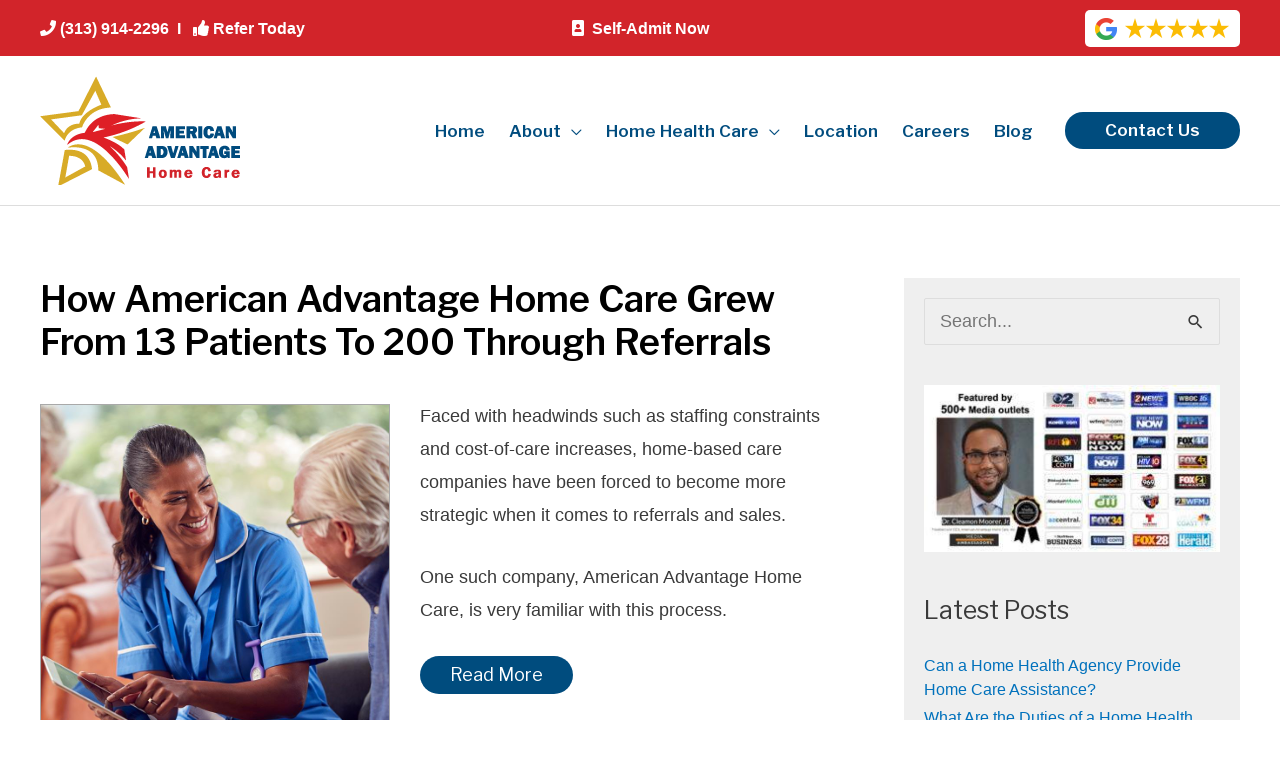

--- FILE ---
content_type: text/html; charset=utf-8
request_url: https://www.google.com/recaptcha/api2/anchor?ar=1&k=6LcT7CgjAAAAABosWhcq3JhHEFe67Ct0GqdiQBq8&co=aHR0cHM6Ly9hbWVyaWNhbmFkdmFudGFnZWhoYy5jb206NDQz&hl=en&v=PoyoqOPhxBO7pBk68S4YbpHZ&size=invisible&anchor-ms=20000&execute-ms=30000&cb=f9bbtp3m87jp
body_size: 48696
content:
<!DOCTYPE HTML><html dir="ltr" lang="en"><head><meta http-equiv="Content-Type" content="text/html; charset=UTF-8">
<meta http-equiv="X-UA-Compatible" content="IE=edge">
<title>reCAPTCHA</title>
<style type="text/css">
/* cyrillic-ext */
@font-face {
  font-family: 'Roboto';
  font-style: normal;
  font-weight: 400;
  font-stretch: 100%;
  src: url(//fonts.gstatic.com/s/roboto/v48/KFO7CnqEu92Fr1ME7kSn66aGLdTylUAMa3GUBHMdazTgWw.woff2) format('woff2');
  unicode-range: U+0460-052F, U+1C80-1C8A, U+20B4, U+2DE0-2DFF, U+A640-A69F, U+FE2E-FE2F;
}
/* cyrillic */
@font-face {
  font-family: 'Roboto';
  font-style: normal;
  font-weight: 400;
  font-stretch: 100%;
  src: url(//fonts.gstatic.com/s/roboto/v48/KFO7CnqEu92Fr1ME7kSn66aGLdTylUAMa3iUBHMdazTgWw.woff2) format('woff2');
  unicode-range: U+0301, U+0400-045F, U+0490-0491, U+04B0-04B1, U+2116;
}
/* greek-ext */
@font-face {
  font-family: 'Roboto';
  font-style: normal;
  font-weight: 400;
  font-stretch: 100%;
  src: url(//fonts.gstatic.com/s/roboto/v48/KFO7CnqEu92Fr1ME7kSn66aGLdTylUAMa3CUBHMdazTgWw.woff2) format('woff2');
  unicode-range: U+1F00-1FFF;
}
/* greek */
@font-face {
  font-family: 'Roboto';
  font-style: normal;
  font-weight: 400;
  font-stretch: 100%;
  src: url(//fonts.gstatic.com/s/roboto/v48/KFO7CnqEu92Fr1ME7kSn66aGLdTylUAMa3-UBHMdazTgWw.woff2) format('woff2');
  unicode-range: U+0370-0377, U+037A-037F, U+0384-038A, U+038C, U+038E-03A1, U+03A3-03FF;
}
/* math */
@font-face {
  font-family: 'Roboto';
  font-style: normal;
  font-weight: 400;
  font-stretch: 100%;
  src: url(//fonts.gstatic.com/s/roboto/v48/KFO7CnqEu92Fr1ME7kSn66aGLdTylUAMawCUBHMdazTgWw.woff2) format('woff2');
  unicode-range: U+0302-0303, U+0305, U+0307-0308, U+0310, U+0312, U+0315, U+031A, U+0326-0327, U+032C, U+032F-0330, U+0332-0333, U+0338, U+033A, U+0346, U+034D, U+0391-03A1, U+03A3-03A9, U+03B1-03C9, U+03D1, U+03D5-03D6, U+03F0-03F1, U+03F4-03F5, U+2016-2017, U+2034-2038, U+203C, U+2040, U+2043, U+2047, U+2050, U+2057, U+205F, U+2070-2071, U+2074-208E, U+2090-209C, U+20D0-20DC, U+20E1, U+20E5-20EF, U+2100-2112, U+2114-2115, U+2117-2121, U+2123-214F, U+2190, U+2192, U+2194-21AE, U+21B0-21E5, U+21F1-21F2, U+21F4-2211, U+2213-2214, U+2216-22FF, U+2308-230B, U+2310, U+2319, U+231C-2321, U+2336-237A, U+237C, U+2395, U+239B-23B7, U+23D0, U+23DC-23E1, U+2474-2475, U+25AF, U+25B3, U+25B7, U+25BD, U+25C1, U+25CA, U+25CC, U+25FB, U+266D-266F, U+27C0-27FF, U+2900-2AFF, U+2B0E-2B11, U+2B30-2B4C, U+2BFE, U+3030, U+FF5B, U+FF5D, U+1D400-1D7FF, U+1EE00-1EEFF;
}
/* symbols */
@font-face {
  font-family: 'Roboto';
  font-style: normal;
  font-weight: 400;
  font-stretch: 100%;
  src: url(//fonts.gstatic.com/s/roboto/v48/KFO7CnqEu92Fr1ME7kSn66aGLdTylUAMaxKUBHMdazTgWw.woff2) format('woff2');
  unicode-range: U+0001-000C, U+000E-001F, U+007F-009F, U+20DD-20E0, U+20E2-20E4, U+2150-218F, U+2190, U+2192, U+2194-2199, U+21AF, U+21E6-21F0, U+21F3, U+2218-2219, U+2299, U+22C4-22C6, U+2300-243F, U+2440-244A, U+2460-24FF, U+25A0-27BF, U+2800-28FF, U+2921-2922, U+2981, U+29BF, U+29EB, U+2B00-2BFF, U+4DC0-4DFF, U+FFF9-FFFB, U+10140-1018E, U+10190-1019C, U+101A0, U+101D0-101FD, U+102E0-102FB, U+10E60-10E7E, U+1D2C0-1D2D3, U+1D2E0-1D37F, U+1F000-1F0FF, U+1F100-1F1AD, U+1F1E6-1F1FF, U+1F30D-1F30F, U+1F315, U+1F31C, U+1F31E, U+1F320-1F32C, U+1F336, U+1F378, U+1F37D, U+1F382, U+1F393-1F39F, U+1F3A7-1F3A8, U+1F3AC-1F3AF, U+1F3C2, U+1F3C4-1F3C6, U+1F3CA-1F3CE, U+1F3D4-1F3E0, U+1F3ED, U+1F3F1-1F3F3, U+1F3F5-1F3F7, U+1F408, U+1F415, U+1F41F, U+1F426, U+1F43F, U+1F441-1F442, U+1F444, U+1F446-1F449, U+1F44C-1F44E, U+1F453, U+1F46A, U+1F47D, U+1F4A3, U+1F4B0, U+1F4B3, U+1F4B9, U+1F4BB, U+1F4BF, U+1F4C8-1F4CB, U+1F4D6, U+1F4DA, U+1F4DF, U+1F4E3-1F4E6, U+1F4EA-1F4ED, U+1F4F7, U+1F4F9-1F4FB, U+1F4FD-1F4FE, U+1F503, U+1F507-1F50B, U+1F50D, U+1F512-1F513, U+1F53E-1F54A, U+1F54F-1F5FA, U+1F610, U+1F650-1F67F, U+1F687, U+1F68D, U+1F691, U+1F694, U+1F698, U+1F6AD, U+1F6B2, U+1F6B9-1F6BA, U+1F6BC, U+1F6C6-1F6CF, U+1F6D3-1F6D7, U+1F6E0-1F6EA, U+1F6F0-1F6F3, U+1F6F7-1F6FC, U+1F700-1F7FF, U+1F800-1F80B, U+1F810-1F847, U+1F850-1F859, U+1F860-1F887, U+1F890-1F8AD, U+1F8B0-1F8BB, U+1F8C0-1F8C1, U+1F900-1F90B, U+1F93B, U+1F946, U+1F984, U+1F996, U+1F9E9, U+1FA00-1FA6F, U+1FA70-1FA7C, U+1FA80-1FA89, U+1FA8F-1FAC6, U+1FACE-1FADC, U+1FADF-1FAE9, U+1FAF0-1FAF8, U+1FB00-1FBFF;
}
/* vietnamese */
@font-face {
  font-family: 'Roboto';
  font-style: normal;
  font-weight: 400;
  font-stretch: 100%;
  src: url(//fonts.gstatic.com/s/roboto/v48/KFO7CnqEu92Fr1ME7kSn66aGLdTylUAMa3OUBHMdazTgWw.woff2) format('woff2');
  unicode-range: U+0102-0103, U+0110-0111, U+0128-0129, U+0168-0169, U+01A0-01A1, U+01AF-01B0, U+0300-0301, U+0303-0304, U+0308-0309, U+0323, U+0329, U+1EA0-1EF9, U+20AB;
}
/* latin-ext */
@font-face {
  font-family: 'Roboto';
  font-style: normal;
  font-weight: 400;
  font-stretch: 100%;
  src: url(//fonts.gstatic.com/s/roboto/v48/KFO7CnqEu92Fr1ME7kSn66aGLdTylUAMa3KUBHMdazTgWw.woff2) format('woff2');
  unicode-range: U+0100-02BA, U+02BD-02C5, U+02C7-02CC, U+02CE-02D7, U+02DD-02FF, U+0304, U+0308, U+0329, U+1D00-1DBF, U+1E00-1E9F, U+1EF2-1EFF, U+2020, U+20A0-20AB, U+20AD-20C0, U+2113, U+2C60-2C7F, U+A720-A7FF;
}
/* latin */
@font-face {
  font-family: 'Roboto';
  font-style: normal;
  font-weight: 400;
  font-stretch: 100%;
  src: url(//fonts.gstatic.com/s/roboto/v48/KFO7CnqEu92Fr1ME7kSn66aGLdTylUAMa3yUBHMdazQ.woff2) format('woff2');
  unicode-range: U+0000-00FF, U+0131, U+0152-0153, U+02BB-02BC, U+02C6, U+02DA, U+02DC, U+0304, U+0308, U+0329, U+2000-206F, U+20AC, U+2122, U+2191, U+2193, U+2212, U+2215, U+FEFF, U+FFFD;
}
/* cyrillic-ext */
@font-face {
  font-family: 'Roboto';
  font-style: normal;
  font-weight: 500;
  font-stretch: 100%;
  src: url(//fonts.gstatic.com/s/roboto/v48/KFO7CnqEu92Fr1ME7kSn66aGLdTylUAMa3GUBHMdazTgWw.woff2) format('woff2');
  unicode-range: U+0460-052F, U+1C80-1C8A, U+20B4, U+2DE0-2DFF, U+A640-A69F, U+FE2E-FE2F;
}
/* cyrillic */
@font-face {
  font-family: 'Roboto';
  font-style: normal;
  font-weight: 500;
  font-stretch: 100%;
  src: url(//fonts.gstatic.com/s/roboto/v48/KFO7CnqEu92Fr1ME7kSn66aGLdTylUAMa3iUBHMdazTgWw.woff2) format('woff2');
  unicode-range: U+0301, U+0400-045F, U+0490-0491, U+04B0-04B1, U+2116;
}
/* greek-ext */
@font-face {
  font-family: 'Roboto';
  font-style: normal;
  font-weight: 500;
  font-stretch: 100%;
  src: url(//fonts.gstatic.com/s/roboto/v48/KFO7CnqEu92Fr1ME7kSn66aGLdTylUAMa3CUBHMdazTgWw.woff2) format('woff2');
  unicode-range: U+1F00-1FFF;
}
/* greek */
@font-face {
  font-family: 'Roboto';
  font-style: normal;
  font-weight: 500;
  font-stretch: 100%;
  src: url(//fonts.gstatic.com/s/roboto/v48/KFO7CnqEu92Fr1ME7kSn66aGLdTylUAMa3-UBHMdazTgWw.woff2) format('woff2');
  unicode-range: U+0370-0377, U+037A-037F, U+0384-038A, U+038C, U+038E-03A1, U+03A3-03FF;
}
/* math */
@font-face {
  font-family: 'Roboto';
  font-style: normal;
  font-weight: 500;
  font-stretch: 100%;
  src: url(//fonts.gstatic.com/s/roboto/v48/KFO7CnqEu92Fr1ME7kSn66aGLdTylUAMawCUBHMdazTgWw.woff2) format('woff2');
  unicode-range: U+0302-0303, U+0305, U+0307-0308, U+0310, U+0312, U+0315, U+031A, U+0326-0327, U+032C, U+032F-0330, U+0332-0333, U+0338, U+033A, U+0346, U+034D, U+0391-03A1, U+03A3-03A9, U+03B1-03C9, U+03D1, U+03D5-03D6, U+03F0-03F1, U+03F4-03F5, U+2016-2017, U+2034-2038, U+203C, U+2040, U+2043, U+2047, U+2050, U+2057, U+205F, U+2070-2071, U+2074-208E, U+2090-209C, U+20D0-20DC, U+20E1, U+20E5-20EF, U+2100-2112, U+2114-2115, U+2117-2121, U+2123-214F, U+2190, U+2192, U+2194-21AE, U+21B0-21E5, U+21F1-21F2, U+21F4-2211, U+2213-2214, U+2216-22FF, U+2308-230B, U+2310, U+2319, U+231C-2321, U+2336-237A, U+237C, U+2395, U+239B-23B7, U+23D0, U+23DC-23E1, U+2474-2475, U+25AF, U+25B3, U+25B7, U+25BD, U+25C1, U+25CA, U+25CC, U+25FB, U+266D-266F, U+27C0-27FF, U+2900-2AFF, U+2B0E-2B11, U+2B30-2B4C, U+2BFE, U+3030, U+FF5B, U+FF5D, U+1D400-1D7FF, U+1EE00-1EEFF;
}
/* symbols */
@font-face {
  font-family: 'Roboto';
  font-style: normal;
  font-weight: 500;
  font-stretch: 100%;
  src: url(//fonts.gstatic.com/s/roboto/v48/KFO7CnqEu92Fr1ME7kSn66aGLdTylUAMaxKUBHMdazTgWw.woff2) format('woff2');
  unicode-range: U+0001-000C, U+000E-001F, U+007F-009F, U+20DD-20E0, U+20E2-20E4, U+2150-218F, U+2190, U+2192, U+2194-2199, U+21AF, U+21E6-21F0, U+21F3, U+2218-2219, U+2299, U+22C4-22C6, U+2300-243F, U+2440-244A, U+2460-24FF, U+25A0-27BF, U+2800-28FF, U+2921-2922, U+2981, U+29BF, U+29EB, U+2B00-2BFF, U+4DC0-4DFF, U+FFF9-FFFB, U+10140-1018E, U+10190-1019C, U+101A0, U+101D0-101FD, U+102E0-102FB, U+10E60-10E7E, U+1D2C0-1D2D3, U+1D2E0-1D37F, U+1F000-1F0FF, U+1F100-1F1AD, U+1F1E6-1F1FF, U+1F30D-1F30F, U+1F315, U+1F31C, U+1F31E, U+1F320-1F32C, U+1F336, U+1F378, U+1F37D, U+1F382, U+1F393-1F39F, U+1F3A7-1F3A8, U+1F3AC-1F3AF, U+1F3C2, U+1F3C4-1F3C6, U+1F3CA-1F3CE, U+1F3D4-1F3E0, U+1F3ED, U+1F3F1-1F3F3, U+1F3F5-1F3F7, U+1F408, U+1F415, U+1F41F, U+1F426, U+1F43F, U+1F441-1F442, U+1F444, U+1F446-1F449, U+1F44C-1F44E, U+1F453, U+1F46A, U+1F47D, U+1F4A3, U+1F4B0, U+1F4B3, U+1F4B9, U+1F4BB, U+1F4BF, U+1F4C8-1F4CB, U+1F4D6, U+1F4DA, U+1F4DF, U+1F4E3-1F4E6, U+1F4EA-1F4ED, U+1F4F7, U+1F4F9-1F4FB, U+1F4FD-1F4FE, U+1F503, U+1F507-1F50B, U+1F50D, U+1F512-1F513, U+1F53E-1F54A, U+1F54F-1F5FA, U+1F610, U+1F650-1F67F, U+1F687, U+1F68D, U+1F691, U+1F694, U+1F698, U+1F6AD, U+1F6B2, U+1F6B9-1F6BA, U+1F6BC, U+1F6C6-1F6CF, U+1F6D3-1F6D7, U+1F6E0-1F6EA, U+1F6F0-1F6F3, U+1F6F7-1F6FC, U+1F700-1F7FF, U+1F800-1F80B, U+1F810-1F847, U+1F850-1F859, U+1F860-1F887, U+1F890-1F8AD, U+1F8B0-1F8BB, U+1F8C0-1F8C1, U+1F900-1F90B, U+1F93B, U+1F946, U+1F984, U+1F996, U+1F9E9, U+1FA00-1FA6F, U+1FA70-1FA7C, U+1FA80-1FA89, U+1FA8F-1FAC6, U+1FACE-1FADC, U+1FADF-1FAE9, U+1FAF0-1FAF8, U+1FB00-1FBFF;
}
/* vietnamese */
@font-face {
  font-family: 'Roboto';
  font-style: normal;
  font-weight: 500;
  font-stretch: 100%;
  src: url(//fonts.gstatic.com/s/roboto/v48/KFO7CnqEu92Fr1ME7kSn66aGLdTylUAMa3OUBHMdazTgWw.woff2) format('woff2');
  unicode-range: U+0102-0103, U+0110-0111, U+0128-0129, U+0168-0169, U+01A0-01A1, U+01AF-01B0, U+0300-0301, U+0303-0304, U+0308-0309, U+0323, U+0329, U+1EA0-1EF9, U+20AB;
}
/* latin-ext */
@font-face {
  font-family: 'Roboto';
  font-style: normal;
  font-weight: 500;
  font-stretch: 100%;
  src: url(//fonts.gstatic.com/s/roboto/v48/KFO7CnqEu92Fr1ME7kSn66aGLdTylUAMa3KUBHMdazTgWw.woff2) format('woff2');
  unicode-range: U+0100-02BA, U+02BD-02C5, U+02C7-02CC, U+02CE-02D7, U+02DD-02FF, U+0304, U+0308, U+0329, U+1D00-1DBF, U+1E00-1E9F, U+1EF2-1EFF, U+2020, U+20A0-20AB, U+20AD-20C0, U+2113, U+2C60-2C7F, U+A720-A7FF;
}
/* latin */
@font-face {
  font-family: 'Roboto';
  font-style: normal;
  font-weight: 500;
  font-stretch: 100%;
  src: url(//fonts.gstatic.com/s/roboto/v48/KFO7CnqEu92Fr1ME7kSn66aGLdTylUAMa3yUBHMdazQ.woff2) format('woff2');
  unicode-range: U+0000-00FF, U+0131, U+0152-0153, U+02BB-02BC, U+02C6, U+02DA, U+02DC, U+0304, U+0308, U+0329, U+2000-206F, U+20AC, U+2122, U+2191, U+2193, U+2212, U+2215, U+FEFF, U+FFFD;
}
/* cyrillic-ext */
@font-face {
  font-family: 'Roboto';
  font-style: normal;
  font-weight: 900;
  font-stretch: 100%;
  src: url(//fonts.gstatic.com/s/roboto/v48/KFO7CnqEu92Fr1ME7kSn66aGLdTylUAMa3GUBHMdazTgWw.woff2) format('woff2');
  unicode-range: U+0460-052F, U+1C80-1C8A, U+20B4, U+2DE0-2DFF, U+A640-A69F, U+FE2E-FE2F;
}
/* cyrillic */
@font-face {
  font-family: 'Roboto';
  font-style: normal;
  font-weight: 900;
  font-stretch: 100%;
  src: url(//fonts.gstatic.com/s/roboto/v48/KFO7CnqEu92Fr1ME7kSn66aGLdTylUAMa3iUBHMdazTgWw.woff2) format('woff2');
  unicode-range: U+0301, U+0400-045F, U+0490-0491, U+04B0-04B1, U+2116;
}
/* greek-ext */
@font-face {
  font-family: 'Roboto';
  font-style: normal;
  font-weight: 900;
  font-stretch: 100%;
  src: url(//fonts.gstatic.com/s/roboto/v48/KFO7CnqEu92Fr1ME7kSn66aGLdTylUAMa3CUBHMdazTgWw.woff2) format('woff2');
  unicode-range: U+1F00-1FFF;
}
/* greek */
@font-face {
  font-family: 'Roboto';
  font-style: normal;
  font-weight: 900;
  font-stretch: 100%;
  src: url(//fonts.gstatic.com/s/roboto/v48/KFO7CnqEu92Fr1ME7kSn66aGLdTylUAMa3-UBHMdazTgWw.woff2) format('woff2');
  unicode-range: U+0370-0377, U+037A-037F, U+0384-038A, U+038C, U+038E-03A1, U+03A3-03FF;
}
/* math */
@font-face {
  font-family: 'Roboto';
  font-style: normal;
  font-weight: 900;
  font-stretch: 100%;
  src: url(//fonts.gstatic.com/s/roboto/v48/KFO7CnqEu92Fr1ME7kSn66aGLdTylUAMawCUBHMdazTgWw.woff2) format('woff2');
  unicode-range: U+0302-0303, U+0305, U+0307-0308, U+0310, U+0312, U+0315, U+031A, U+0326-0327, U+032C, U+032F-0330, U+0332-0333, U+0338, U+033A, U+0346, U+034D, U+0391-03A1, U+03A3-03A9, U+03B1-03C9, U+03D1, U+03D5-03D6, U+03F0-03F1, U+03F4-03F5, U+2016-2017, U+2034-2038, U+203C, U+2040, U+2043, U+2047, U+2050, U+2057, U+205F, U+2070-2071, U+2074-208E, U+2090-209C, U+20D0-20DC, U+20E1, U+20E5-20EF, U+2100-2112, U+2114-2115, U+2117-2121, U+2123-214F, U+2190, U+2192, U+2194-21AE, U+21B0-21E5, U+21F1-21F2, U+21F4-2211, U+2213-2214, U+2216-22FF, U+2308-230B, U+2310, U+2319, U+231C-2321, U+2336-237A, U+237C, U+2395, U+239B-23B7, U+23D0, U+23DC-23E1, U+2474-2475, U+25AF, U+25B3, U+25B7, U+25BD, U+25C1, U+25CA, U+25CC, U+25FB, U+266D-266F, U+27C0-27FF, U+2900-2AFF, U+2B0E-2B11, U+2B30-2B4C, U+2BFE, U+3030, U+FF5B, U+FF5D, U+1D400-1D7FF, U+1EE00-1EEFF;
}
/* symbols */
@font-face {
  font-family: 'Roboto';
  font-style: normal;
  font-weight: 900;
  font-stretch: 100%;
  src: url(//fonts.gstatic.com/s/roboto/v48/KFO7CnqEu92Fr1ME7kSn66aGLdTylUAMaxKUBHMdazTgWw.woff2) format('woff2');
  unicode-range: U+0001-000C, U+000E-001F, U+007F-009F, U+20DD-20E0, U+20E2-20E4, U+2150-218F, U+2190, U+2192, U+2194-2199, U+21AF, U+21E6-21F0, U+21F3, U+2218-2219, U+2299, U+22C4-22C6, U+2300-243F, U+2440-244A, U+2460-24FF, U+25A0-27BF, U+2800-28FF, U+2921-2922, U+2981, U+29BF, U+29EB, U+2B00-2BFF, U+4DC0-4DFF, U+FFF9-FFFB, U+10140-1018E, U+10190-1019C, U+101A0, U+101D0-101FD, U+102E0-102FB, U+10E60-10E7E, U+1D2C0-1D2D3, U+1D2E0-1D37F, U+1F000-1F0FF, U+1F100-1F1AD, U+1F1E6-1F1FF, U+1F30D-1F30F, U+1F315, U+1F31C, U+1F31E, U+1F320-1F32C, U+1F336, U+1F378, U+1F37D, U+1F382, U+1F393-1F39F, U+1F3A7-1F3A8, U+1F3AC-1F3AF, U+1F3C2, U+1F3C4-1F3C6, U+1F3CA-1F3CE, U+1F3D4-1F3E0, U+1F3ED, U+1F3F1-1F3F3, U+1F3F5-1F3F7, U+1F408, U+1F415, U+1F41F, U+1F426, U+1F43F, U+1F441-1F442, U+1F444, U+1F446-1F449, U+1F44C-1F44E, U+1F453, U+1F46A, U+1F47D, U+1F4A3, U+1F4B0, U+1F4B3, U+1F4B9, U+1F4BB, U+1F4BF, U+1F4C8-1F4CB, U+1F4D6, U+1F4DA, U+1F4DF, U+1F4E3-1F4E6, U+1F4EA-1F4ED, U+1F4F7, U+1F4F9-1F4FB, U+1F4FD-1F4FE, U+1F503, U+1F507-1F50B, U+1F50D, U+1F512-1F513, U+1F53E-1F54A, U+1F54F-1F5FA, U+1F610, U+1F650-1F67F, U+1F687, U+1F68D, U+1F691, U+1F694, U+1F698, U+1F6AD, U+1F6B2, U+1F6B9-1F6BA, U+1F6BC, U+1F6C6-1F6CF, U+1F6D3-1F6D7, U+1F6E0-1F6EA, U+1F6F0-1F6F3, U+1F6F7-1F6FC, U+1F700-1F7FF, U+1F800-1F80B, U+1F810-1F847, U+1F850-1F859, U+1F860-1F887, U+1F890-1F8AD, U+1F8B0-1F8BB, U+1F8C0-1F8C1, U+1F900-1F90B, U+1F93B, U+1F946, U+1F984, U+1F996, U+1F9E9, U+1FA00-1FA6F, U+1FA70-1FA7C, U+1FA80-1FA89, U+1FA8F-1FAC6, U+1FACE-1FADC, U+1FADF-1FAE9, U+1FAF0-1FAF8, U+1FB00-1FBFF;
}
/* vietnamese */
@font-face {
  font-family: 'Roboto';
  font-style: normal;
  font-weight: 900;
  font-stretch: 100%;
  src: url(//fonts.gstatic.com/s/roboto/v48/KFO7CnqEu92Fr1ME7kSn66aGLdTylUAMa3OUBHMdazTgWw.woff2) format('woff2');
  unicode-range: U+0102-0103, U+0110-0111, U+0128-0129, U+0168-0169, U+01A0-01A1, U+01AF-01B0, U+0300-0301, U+0303-0304, U+0308-0309, U+0323, U+0329, U+1EA0-1EF9, U+20AB;
}
/* latin-ext */
@font-face {
  font-family: 'Roboto';
  font-style: normal;
  font-weight: 900;
  font-stretch: 100%;
  src: url(//fonts.gstatic.com/s/roboto/v48/KFO7CnqEu92Fr1ME7kSn66aGLdTylUAMa3KUBHMdazTgWw.woff2) format('woff2');
  unicode-range: U+0100-02BA, U+02BD-02C5, U+02C7-02CC, U+02CE-02D7, U+02DD-02FF, U+0304, U+0308, U+0329, U+1D00-1DBF, U+1E00-1E9F, U+1EF2-1EFF, U+2020, U+20A0-20AB, U+20AD-20C0, U+2113, U+2C60-2C7F, U+A720-A7FF;
}
/* latin */
@font-face {
  font-family: 'Roboto';
  font-style: normal;
  font-weight: 900;
  font-stretch: 100%;
  src: url(//fonts.gstatic.com/s/roboto/v48/KFO7CnqEu92Fr1ME7kSn66aGLdTylUAMa3yUBHMdazQ.woff2) format('woff2');
  unicode-range: U+0000-00FF, U+0131, U+0152-0153, U+02BB-02BC, U+02C6, U+02DA, U+02DC, U+0304, U+0308, U+0329, U+2000-206F, U+20AC, U+2122, U+2191, U+2193, U+2212, U+2215, U+FEFF, U+FFFD;
}

</style>
<link rel="stylesheet" type="text/css" href="https://www.gstatic.com/recaptcha/releases/PoyoqOPhxBO7pBk68S4YbpHZ/styles__ltr.css">
<script nonce="v2Kt_NuUF_Os-sc9dvzqJA" type="text/javascript">window['__recaptcha_api'] = 'https://www.google.com/recaptcha/api2/';</script>
<script type="text/javascript" src="https://www.gstatic.com/recaptcha/releases/PoyoqOPhxBO7pBk68S4YbpHZ/recaptcha__en.js" nonce="v2Kt_NuUF_Os-sc9dvzqJA">
      
    </script></head>
<body><div id="rc-anchor-alert" class="rc-anchor-alert"></div>
<input type="hidden" id="recaptcha-token" value="[base64]">
<script type="text/javascript" nonce="v2Kt_NuUF_Os-sc9dvzqJA">
      recaptcha.anchor.Main.init("[\x22ainput\x22,[\x22bgdata\x22,\x22\x22,\[base64]/[base64]/[base64]/[base64]/[base64]/[base64]/[base64]/[base64]/[base64]/[base64]\\u003d\x22,\[base64]\\u003d\\u003d\x22,\x22GsKQw7hTw4nCu8OAwq1YE8OzwqEePcK4wqrDnsKSw7bCpghBwoDCpgg8G8KJE8KFWcKqw65Cwqwvw6NFVFfCqsOWE33CqcKSMF1Xw4bDkjwmUjTCiMOdw54dwrokERR/TcOKwqjDmFDDgMOcZsKCWMKGC8OBcm7CrMOfw6XDqSICw7zDv8KJwqLDtyxTwpXCi8K/[base64]/VVx1NANzw4fDgTttwpZzwptHw4TDhRhHwrvCii44wr9Lwp9xYQjDk8KhwpJUw6VeBTVew6Brw5/CnMKzHQRWBl3Dj0DCh8KpwoLDlykAw74Ew5fDlh3DgMKew5nCo2Bkw65Ew58PSsKIwrXDvCnDoGM6WFd+wrHCkDrDgiXCqR1pwqHCnSjCrUsOw40/[base64]/CqsO6VyHClFHClHkFwqvDg8KvPsKHZ8Kvw59RwqTDgsOzwq8ow4XCs8KPw4PCpSLDsUNuUsO/wqM6OH7ChsK7w5fCicORwpbCmVnCjcOlw4bCsjHDtcKow6HCn8K9w7N+HwVXJcONwrwDwpxeFMO2Cw82R8KnIHjDg8K8CsK1w5bCkgDCtgV2S3VjwqvDry8fVWfCusK4PgbDqsOdw5l8O23CqgDDk8Omw5gow5jDtcOaaz3Dm8OQw54mbcKCwo/DuMKnOiM1SHrDlUkQwpxeC8KmKMOLwoowwooMw5jCuMOFKsKJw6ZkwqzCg8OBwpYbw7/Ci2PDvsOlFVFVwoXCtUM0OMKjacODwpLCtMOvw7DDtnfCssKiX34yw4jDvknCqmjDnmjDu8KGwpk1woTCp8O5wr1ZRzZTCsOadFcHwoTCkRF5VzFhSMONScOuwp/DmjwtwpHDjRJ6w6rDvsONwptVwonCjHTCi0vCnMK3QcK7O8OPw7odwpZrwqXCtcODe1BfZyPChcKJw7RCw53CoQItw7FwGsKGwrDDtMKIAMK1worDp8K/w4Msw6xqNHVLwpEVLjXCl1zDo8OtCF3Cs3LDsxN7JcOtwqDDgHAPwoHCrcKEP196w6nDsMOOdsKxMyHDqBPCjB4vwolNbDjCkcO1w4QtfE7DpSzDhMOwO2DDh8KgBiNKEcK7AzR4wrnDq8OgX2suw7JvQAIuw7k+JRzDgsKDwrImJcOLw6HCn8OEAADCtMO8w6PDnz/DrMO3w6MUwog7C0vCv8KKCcOHWx7CgcK+F0nCvMOGwrAsfAkww4cIMWFbXsOewq9HwpTCvcO4w7NfaD7CjzwNwr5gw7www6M/w7sZw5PCqsOdw6UPPcKfDQjDn8KfwphCwr/DnXzCn8Oqw5IfPVVSw5bDgcKbw7VzJghPw4/CjXHClsOid8KZw5fClXF+wqVDw4Y6wovCvMKMw4tDSV/DhWPDsDnCsMKmb8K2wps7w7LDo8O7CiXCs37Dkk/ClXDClMOccMOZKcKha1nDiMKyw4vClMKMacKpw7HDjcOoZ8KlKsKLdsOnw61lZMO4TcO6w6TCmcKxwqszwrNbwr0dw4Rbw73DvMKxw6DCvcOFawsWFjtQYBF8wq4Hw6PDu8O2w73CuX/ChcOLQBwXwr4SJGM0w4VLW27DnmPCmT4EwqRMw4NbwrJcw701wpjDjxd6ecOYw6/Dsi9+wp3Cr0vDuMKNU8KRw7nDrsKVwoDDvsOLw5/[base64]/[base64]/RTDCmi7DvyHDkWd5BMKJeS/Ck8Kuwo5MwrQzRsKmwoPCqx/Ds8OnB2XCv1QtIMKBX8KmPlrCpRfCmm7DpnJKRMK7wpXDgR5iPkxdcB5IYUdDw6JGKA3Dt1PDs8KKw5PClE4PRWTDjyEzCHvCncONw7gHYcKrb1Y/wpBrTFpRw4vDsMOHw4rCmC8hwqpPcTkzwq9+w6zCpjJ8wpRhA8KPwrvCmMO3w6YUw5dHAsOUwoDDgcKNA8Ovwo7CrHfDrB7CocOvwrXDvzsZHS5Ywq/DvivDi8KKJRzCgg1lw4PDlx3CjCEyw4p/wqPDsMOVwrBVwqHCvyLDrcO9wo4cGSUgwp8WBMKpw7DCmVnDiGPChz7Cm8OEw4FXwqLDssKewrvCnBFjQMOPwqvDscKHwrkyFWvCsMOEwq4RcsKCw6nCqsOyw4/DlcKEw4jDhBzDg8KDwqR3w4pKw7giIcO8f8Ktw7RhAcKXw6zCjcOFw5Q5ZjUOVzbDnkrCvGbDrEfCvEQidcKmVsOeBcKmawx/w7Uaew3CpQ3DgMOgEMKOw6bCqDxNwqZsB8OTH8KTwp9VVMKbesK2GwFmw5NAIQtGS8KIwoLDqjzClht4w5/DtsKeZcOkw5rDoyHCusKSVcO5CA1RE8KNYhtRwqMGwpkkw4ksw7Uxw59GRsOlwqYiw5zDt8KPwqQqw73CpFwOc8OgesODPMOPw6bDqWEEd8KwD8KBYEjCmnDDnX3DgwdecXvCnwgfw7PDunbCrHI/X8K8w4PDtMOcwqfCohhVXMOgFCo1wqpYwrPDsyjCq8Kiw7k9w53DhcOBJMO8G8KEZMK8RMOIwrIIZcOpEnUyUMKaw7XCvsORwpDCjcK1w7nCjMO/GWdsf1bCg8OvTk5kdRsZVDddw57Co8KKBVTCg8OCN3DDhFhJwpU/[base64]/DpXDCghDDmcO5w7dLPcK3wotvR8KObMOsBcOUw6bCv8K6wp1wwq1Kw5PCnzcsw4Ecwp/[base64]/CnsKCwobDtX4AA8Okw4wFwqbDpcOsfDbCicOJVyPDqTvDp0M3w6/DikPDunzDrMONMmHCjsKJw4ZLeMKKHDoxOC/CqUlrwqljLETCn3zDucK1wrwHwp0dw51rJcKAwrI4M8O6wrseK2UCwqXDoMK6eMOnUGAiwpBtQMOLw6p5PEtxw5rDiMOnw64wTW/CqMOwMcOkwrHClMKkw5HDlG7CiMK7AyTDsXbCv2DDmCRVJsKzw4XDvTDCuScvTxXDkgk5w4/[base64]/CssOEw4ZlIX4He3jClUfDkTXDtMK5w7kvf8O5wrXDkHcsH3TDvl/DtsOGw7zDuTkGw6rCnMO/OcOhLEkIwrHCjVstwotAZMO8wozCi2PCh8KNw4AdOMOQwpLDhC7DvHXDpMKdKTVswoYdM0xwSMKCw61wHiTDg8KWwoc7w4bDlsKsNDIiwrh4woPDgMKcaQdsR8KPem09wqE1wqjDvA4+NMKnwr0leFR3Plt6Hm4Uw40fbcOMAcOrSSvCsMOFRV/DhUPCusKrZcORDGcgTsOZw5peTcOgcTvDo8OVYsKGw51Wwq4wBlrDkcOfTMK0eWXCosKHw7d2w4MUw6HCo8ONw5FiY20yQMKpw5pdG8OfwoAbwqJdwpRRBcKrWD/CrsO8OsOZfMO2IUzCr8Oew4fCtcOgXwtYwofConwIIDfDmGTDhDNcw5jDvXnDkC0AbCLCtVdIw4PDvcKYw7vCtSoGw7PCqMOUwprClnsiGsKswqEXwoRnKcOnDxzCscO4FcK9VUTDicOVw4UDwoc0fsKfwqXClEUnw5TDrMOFNivCqQAmw45Mw7TCocOcw5gywo/Cl14Tw7Ybw4cLTE/CicOlAMORNMOrPcKgfMKwK1VwdjN9Q3PCv8Ogw7vCm0Z+wqNLwqDDvsO4UsKxwpbCozRAwp5dU2HDpX3DmUIfw64mFRLDhgAxwp9tw5dcWsKCSVh4w7YuasOYDl87w5x3w67Ctmo/w7h6w5BFw6vDrhdaLgBKOsO3QcKwHcOsX00XTcOvwq/Ct8O/[base64]/Dul/Dg0ADwpPDo0I9wp9cw6BqX8K+woF+FWvCvMOcw4Z/[base64]/worCgMKywoXCtybDhMOlwph/HwrDkcKdwr/DoDJRw4ptDDXDvwpKQcOlw5fDl3Vmw4FwD13Dk8K5bCZcY38gw7HCvMOvfW7DszdhwpUtw6TDgsOfacORNcKww7EJw5tKO8Okwq3CkcKHFD/CqlnCtjpswoPDhhxqIcOkQDpbYEcRwo/DpsKwHWAPUjfClsO2wohDw4TDncO6RcOTG8Kaw7DCkF0aF33CsD8+wrhsw6/Cj8OYBT9VwojDhFB8w5/CssKkN8OFdMKjfDpvw6rDnRTDiWrCr39recOqw65PWR4VwphUcynCogtKdcKNwonCohF2w6/CrzfCmsKbwovDhjnDncKYPsKOw4XCmC3DjsOfwpXCkl/Don9fwo0fw4cVI1PDo8O/[base64]/CjcKoZEvClsOEw7QNR1x3w5VLwrPDh8OIG8Oww77Cp8KVw7Yew7RlwrsFw4rDnMO1FcOkaEPCtMKvQVIgM3DCjSFqbyzDsMK0VMO7woxWw5N5w7BLw5bCjcK9wqhjw5fChMO/w5J7w6fDr8KDwqAzFsOeGMOwWMOILFRdJz3CuMONA8K0w4vDoMKawrvCvmBpwovCpWFJFAbCnF/DoX3Ci8OzcRbCtsK1FjIcw7zCsMKdwphsVMK3w78uw6QZwqA0HzVfcMKKwpBYwp/ConvDlMKMDSLCjx/DvMKbwpYaS2RqbzzCnMOwBMK/VcKwTMKdw4EewrvDjMO1LcOQw4JnEsOPKS7DiCJPwrHCssOewplTw5bCusK/wpgAYMKgUcKeCcKJWMOvCSbDmQFFw45wwqTDiDlSwojCscKrwoLDpgkDfMKgw58FExd0w7Vfw5oLI8KfccOVwovDnh5qHMKeMj3CuyQtwrBvQXzDpsKnw7MzwrjCocONBF0pw7ZccRNmwrFZHMO9wphuVMOSwrLDtmFgwqPDvsKkw7A/ZlRVOMOHThhlwoMzBcKyw5HCocKuw7IOwqbDpU1swpl+woFUKTYkJsOuJkTDuyDCvsOxw5hfwoB1wo5XeHQlOsKdOl7DtMKZdsKqPGllHmnCiysFwp/Dk1pMDcORw598wqZ0w44xw4lqc0RELcK/[base64]/CqQRBKz3CgMOOw7lyW8KMw5HDnMK3w5LCmTkxwopgYSglHnMNw4Jtwqppw5YFZsKnH8O8w5jDk25/C8Oxw7TDrsO/CX9Ww7LCuEzDqnrDsBHCisKeeAhzYcORTcOew6dBw6XCtFfChMO8w7zDiMOQw5JRe0FsSsOiWA3CkMOBLwIrw50WwqzCr8O7wqbCpsOVwrHCnysqwrDDpcOgw41ywr/[base64]/CoAPCmsKHYx8mw7BBw6rDicKXI0rDhHHCpSQ1w6HCr8KeKcOGwo4Zw7x1wp/Cm8OQT8K0CEHCisK2w7vDsTrCjGvDmcKiw6tuKMOYaQo3csKYDcOcEMKrO2QKPMKQw4MxKCjDl8KibcO5wow1wosfNEVxw5tWwrHCjMKVWcKwwrUPw5/Ds8K9wo/DuUoGAcKxwrXDmXLDhcOLw7cAwppLwrjCuMO5w5TCkRpKw648wpt2w6LCgDbDhDhuRmdXOcORwqUFb8Ohw7HDtE3DsMOAw5RrOMOkW13CmcK0RBoaUQ0Gw75iwoFPah/DusO4ZBDDkcK6KAV7wpdWU8Oswr7CtyTCjXPCsAPDlcK0wr/DvMO7QMKWY1nDkVMRw6drNMKgw5Bqw5dWLcOvBwDDuMOIScKvw4bDj8K+c0AGCMKRwrbDqnB0wpXCr3zCnMO+EsOhCEnDpjvDuS7CgMK5K3DDihMywqplOhlfLcO/wrh/[base64]/[base64]/DmwzDnMKHYWRFw7vCqx/[base64]/[base64]/Dv8KrL8KIB8KGwoXDrMO6JmTCgGzDkD0Tw7LCjsO+bX/ClwQtS0TDrQMBw6h1EcOGCBfDoAXDmsKyaWY7PWbCiwogw7AYXHNxwo4fwp0BalTDicKnwrHCm1AZcMKvG8KXU8OIWRA4L8KBCMKNwoYOw4jCjRdqMkzDhxwVdcOTOWIiOUoEATckBhHCnH/DiXbDsV4Gwrkqw711XcKhM1ovGcKQw7bCi8Oxw7DCvWMqw5UbQMKpI8OBTEjDnX13w4l6EUfDjQDCoMOUw73Cp1poRBnDnDBhbcOdwqgFbzl7Tk5PSnpoF3fCsVjCo8KAKw/DpSLDhhDCrQ3DsgHCk2fCqRLDu8KzDMKXHxXDkcO+axYGRUpMJTrCmm0qEwxTNMKvw5bDvMOJecOPf8KRN8KJZBY/[base64]/CnSvCpyFiwpHDhyzCnMKAZDNFeRrDosOvNsOWw7cgVMKkw7PCpDPCrsO0GcOHGWLDrhFUwoXDpHvCkiE1NcKQwrbCrBDCuMOzL8OadWoAXMOow6AJKS/[base64]/DvjpqFV9UDMOBYzM8wrFtGsOYw6lew4BfXgtww4RKw6jDl8OAacOYw67DpArDiEsRZV/[base64]/SsOFT00rfMKEwpHCtQgSP8KBC8K8EcO/MBXCtHfCgsOcw5/DmsKWwo3CoMO0WcK7w70zVsK6wq04w6bCsnglwo5Pwq/Dk2jDgXg2P8OxV8OvQXc3wq4lZ8KAC8O4dx0rUnDDuzPDk0nCnRnDnMOiasO0woDDpAt3w5cjWsOXDArCoMOVwoBQfQhWw7IBw51dZMO2woc4M23ChiIfw59nwrISCUQNwrvClsOKSXbDqD/[base64]/DucO/IcKueMOxw4bCpMOmc1bDq8OZw6nClzMKwqg1wr3Ck8Kcb8K2JMOybBNowqozZsOFKywSwrLCp0HDhHJcw6lCPhnDvMKhF1N7OjHDlcOnwokFDsOVw5nCisO4wp/CkB00BXvCqMKAw6HDrF4Hw5DDkMK2w4R0w7nDvsOvw6XCiMO2SRgIwpDCoEXDgGw0woXCvcK5wodsJMKBw6EPfsKuwo9fK8Knwr7DtsOxTMOSRsKdw6/CqWLCpcKzw781QcO7a8KqOMOkw5DCvsO1OcK9axTDjgo+w4Zzw5fDisOeG8OJMMOiEMOUPG0sQxfCkTbDmsKGIyxawrQNw7vDsRBkEyvCmCNaQMOYF8OXw5/DicOPwrPCjlfCrXDDjAx2w4vCjnTCncOcw5/CgTXDn8KkwrFgw5VJw74ewrM8GA/[base64]/DqUBxRVHDpBpAwrXCkMO7d8Ojw6nCgMKJBsK5w5JJfsOXccKCZsK9NEYewps6w6xCwrwPwoDCnHURwq5PCz3CgkI6w53DkcOWBF8UX1cqfBbCmsKjwoPDhjcrwrUQC0lqR2NUwosPbUM2E0smIHHCqGgew5LDqTLChcKDw5DCoiI/D082wqLDrVfCgMOdw4ttw71Bw7vDvsOOwrN8SkbCu8Oiwow5wrgzwqbCv8K6wpjDnklrKz99w5xBSHh7fXDDrcO0wo5ec0VwY1cNwqvCvWTDiVjChQDChD/CsMKvH2pWwpbCv1oHw6fCv8OGUQXCmsOlK8KCw5dSbMKKw4ZzJibDgnjDvkbDqmEEwqtzwql4RsK/w6JLwrN+LBxQwrLCgx/[base64]/Do8OFbVjCj8Kvw4/Co0/CgMKzw4PCrR1Qwp/[base64]/Du8Oxwq/[base64]/CusOHw7JTOjrDlcKEwrnCncO/RwrDjXNywqDDoAA+w7/DlHfCtHNfZR5TBsOIGgJVB0rDhWXCmcOAwoLCs8KJI2PCnWHChDMNChnDksOTw7N7w7xcwrMowq11YETChXvDlMOGVsOQJcKTNT0kwrzCv3kPw6bCkl/CiMO4YsK9SzzCiMOZwpDDkMKHw5UTw4nCvcOMwrHChVNhwrdTbXXDj8KOw6vCscKGbBYGPCpGwrc8Q8Kswo5BfsOywrnDocOgwpLDuMKywp9jw63DvsOyw4ZSwrdSwqDCjw4Se8KKT3Zgwo3DjsOJwoBZw6t9w5jDiDgCZcKoFMOQEV4/AVdNKlUdUBHCsz/DtgjCrMK0wqYHwqfDusOHGnJEewlnwrdKf8OrwoPDp8Knwr5VYsOXwqoIdMKXwp8YT8KgYXbCpMKDSxLCjMODHBgsOsOFw5pOKTctGSHCicOUexMTChnDgklpw5vCgzN5wpXCsyTCmC5kw7/Cr8OaJTnCt8O5NcKmwrFJOsO5wr1+wpVZwoHCusKEwoE0OlfDr8OmVCgAwo3Cm1Rif8OqTQ3Dp3Vge0DDl8OZSHvCqcOawp1Kwq/CpcKJcMOiejvDqMONJXRwNkRDfsOKICA4w5NwWcOZw77CkHZ5IXfCuyLCoAhVbMKkwrxaeEoWMkHCisK1w7RJAcKEQsOXITFxw45ewpPCmDPCocKcw5XDlsKYw4LDnhsewqnDq14WwoDDo8KHZMKRw7fCscKCI1TDh8KFE8KuMsK4wotaJcOHQHvDgsOCJgfDh8OEwo/DmcO1NsK5w53DpF7CgMOdc8Kjwr0mWQDDg8OoEMObwqp2w4lFw4MPPsKNZ3FawpxUw5EmH8OhwpzDsXdZZcOgGnVlwp3CscKcwqo+w5UmwqYVwonDt8KtYcOREMOhwoBKwr7CgF7Cs8OAHExoU8OHN8KuVml4fk/Cu8KVc8KMw6d+OcKnwqlOw59Nwr5JXcKJwq7CqsKnw7UvIMKWP8OqQQ7CnsK6woHDscOHwqbDvX9mIMKTwqPCtX8Zw7DDvsODJ8K8w6TClsOtU2xFw7zCjjkpwozDksKwPlEvScOZbgXDqMKAwqHDnBt/H8KXCXDDnMK8dVp4QcOjfzNMw7XDukEkw7BWAF/Dv8K1wq7DmsOjw6jDpsOibcOcw6LCt8KWbsO0w7/DqsKbwobDiUU+FcOtwqLDn8O7w6kMEAoHQcO3w63Dnh81w4B8w6LCsmVjwrjDu0DCqcKkw7XDs8O8wp7Cm8KhIcOXBMKlDsOqw4B/wq9vw6Jyw7vCtsOdw6kkJsKgeU/DoBfCgjnCqcKGwpHChWfCjcKKTCl8VBjCvD3DqsOOHMO8YyDCocO6K1gvQMOyckfCksKbG8O3w4tPS0wcwqLDr8KBw7nDngYvw4DDhsK6LsO7C8OkWn3DlmluegbDjWXDqi/DgSNQwp5PJMKJw7F7DsOoQ8KpBsOGwpZhChPDu8Kww6BXNMOfwq1ewrnCpA9/w7fDuCxiXWAAPz/CjsK8w44nwqfDssOxw7Nxw5zDn28sw5pQHcKIScOLQcKhwrvCk8KADzrCi34Uwp0UwqMWwoEtw6ZcKMOYw5TCiSMnSsOsAlHDvMKPN2TDlkV+W0XDui/Dl2DDu8KYwo5IwpxULCfDkTgawobCmsKDw79HTcKYQw7DkhPDgcOXw4E/bsOlwrt3HMOEwrPCpcOqw4nDvMKvw4dwwpowf8O7w4gOwpvCpCRFA8O9wrPClTxWw6vCh8OHPgNfwqRcwp3CpMKywrk6DcKNw6U2worDrsOgCsKxP8OTw5gWJjrChcO0w51EIg/DpkXDv3o1w4DClxVvwrHCscKwacKPCBUnwqjDmcKoPxTDqcK4P0HDjVPDhgvDqCUbV8OQB8OAcsOaw5N9w6QfwqHDo8KWwqHCphbCmsOhwqcyw7rDhkTDkghBMzAfISXCk8Khw5MfC8OdwqpSwrMBwqNYQcKpwrPDhMOaTzN2K8OVwpVGwo/CniZZO8KxRHvCh8O6NcKuX8OXw5RVw4Z6X8OcJcKqMMOTw6fDosO0w5LCpsOINC3CqsOMwpc5woDDrWlBw79QwrnDvjkuwoLConhbwqTDtcKPHQg4ScK/wrYzF3XDtwrDl8KXwrlgwpHCtGnCscKKwoUIJAwVwoZYw77CmcKxAcKVwqTDgsOhw6kyw7nDn8OCwrc4dMK6wr4twpDCuTkFTh8cw7PCj0gvw5bDkMOlNsOUw41CCsOvL8OrwooCw6XDmMOPwq3DkgXDpgTDqnTDsQ/[base64]/CsgbCrMK/wpzCu8KfAhvDoDTDv8K3SMOnKUg/Cx0Iw5zDrMOLw78LwqV5w6pGw7prO3h5O3IdwpnCuHNkCMOpwqPCqsKWWj7Dj8KKXEomwox/N8OKwrTDisKjw7l9Jz4ZwqB0JsKuEWvCn8KGwoEGwonDmsO8BcKlGsOiasORGcKuw7zDu8OewqfDgSPDv8O/QcOPwqAjPmrCuSrDk8O9wq7CjcOWw5rCh0jDiMO+wocHE8K8bcK7V3wNw5Vzw4ZfREY9LsOzUCbCvRXCj8O1RCLCozHDiUo8F8K0woXCmMObw5Jrw6oRw4hSZcOuTMK2S8KiwoMEQsKZw5w/YB/CvcKTT8KXwqfCv8OSLsKAAB/CrRpkw5hscRHCoTd5BsK/wqDCpUnCgypaDcONViLCsG7CmsOmRcKiwqjDhHk3B8OPFsKnwrkSwrPCpGnDqz0Zw63Dp8Kif8O+OsOBw5Rmw41saMKFAgpxw7kBIibDgsKMw49eMMOzwrDDoR1aFsOPw67DtsO/w4HCmUsEScOMOsKowqphDGAvwoA4wqLClsOywrkCfgvCuC3DhsKsw4xzwpJ8wqnCvyBKHsOebAlNw57DgU/Dk8Kvw61MwprCisOHCnp1bsOqwoLDvsKJHcOaw4Jlw4Iww5pCKsOgw4rCg8ORw6rCpcOLwrgiJsOxKXrCsnt2w7sSwrhIPcKsAQpYRSDCnMKVVwBvAk9ewq4lwqDCgT3Cuk5jwrN6HcKVXcOmwrcUVcOAPnwaw4HCtsK1cMO3wo/[base64]/DvsK9woZawr0KHUTCuMKpw4xDA3zCg1LDtm1KG8Oww53Dg05Bw7fDm8OVO1w/w6DCs8O6bm7Co3Mpw611XcK3WMKYw6TDmVvDq8KMwqTCvsKzwqZWaMO1w43CrQ9owprDhcKdR3TDgEk+Q33CvFjCqsOyw5s6cj7DjHTDpsKdwoUbwp3Di3PDjTshwprCpD/Cq8OhHF8tLmrCgGfCh8O5wqTCtMKfRl7CkF3DgsOOSsOmw4nCvB8Sw44TPsKTYRVBUMOgw4wDw7XDgXtHVcKKHzR7w4vDtsO/wrjDtMKqw4XCgsKuw6oYTMK8wpEtwoHCq8KMRlskw7bDv8K3wr3CjcK9Q8K0w4sTCWxjwoI7w7xSPE5Iw75gL8KKwqBIIADDqydWUmfCucKrw6PDrMOOw5xjH0HChAvCliHDtMKDNWvCsB/Cu8Kow78dwrHDtsKSfsKIwqBlHgphw5PDkcKHJwNnIsO4cMOyPBDCusOawplsAcO8AG8Pw7XCu8KuY8O2w7TComnCv28pQhUFcGbDlcKAw5TCj0IdacOcH8ONw4vCtsORLMOvw6ktOcOJwqkQwqtwwp3CssKPC8K5wrHDocK/[base64]/DksOEw4MMbwXCk8O/w7XChsK7M8KMw4Q4NX/Cu3tyDxDDtMOREAbDkG7DmQZGwpEvQH3ClHU0w7LDmCIAwo/ClMOZw7TChEnDnsKiw69iwpvDjMOdw641w5cIwrrDgwrDncOlFEkteMKhPigVOMO6wp/ClMOaw7HCosKCwofDmcK4d1vCpMOdwoXCq8KpYxMsw59IbAtcI8OSPMOGX8KswrNMw6JAFQsGw4LDiU0IwrUsw7HCuw8bwpHChcOKwqfCp3x6cyciWgvCvcO3Jlg1wod6bsOpw4dmVsOVNMOAw4zDuC3Dn8Oyw77CpyR/[base64]/wprDncKBLm/[base64]/wolxw5TCgmjChX3Ci3gIwonCnFdOw4RTaWzCsFXDs8OYPMOBWWouZcK0P8OTMUHDihzCp8KUaBXCrsO1wq7ChX4PcMOQNsKxw4QWUcOsw53CkgIvw4bCkMOqLh3DkE/CisK3w4HCjTPDqnB/C8K2NQjDtVLCjMOEw7MCa8KqfTsDGsO4wrLCknfCpcK5CMOHw7LDrMKAwp0/Xz7CrljDuxpGw6tBwpvDpsKbw47Cm8KYw5fDoCBQTMKneEozYUXDukp4wpvDuE7CqUzCmsOnwoZHw689H8K6UcOFW8Kow5diWRHDl8KKw4xUXMKhBx3Ct8KtwpLDvcOqZzXCuz8gX8Klw6HCunjCoHPDmQbCoMKaOMOaw7clPsO8bFM/OMKXwqjCq8KowoI1ZSDDgMKxw5bCoX7CkgbDrGVnIcO+UcKFwr3CuMOOw4PCqgPDvMOAXsO7KRjDoMOBwqMKY1jCgEPDjcKPflZ9w6JNwroKw4l1w7DDpsKucMOyw7TDgcOzVTEWwq8+w7kqbsORWGJmwp5NwoDCtcOUW19zB8O2wp7CjMOvwq/ChhgHB8OHC8KDRg4+U0fCt1YAw7vDpMO/wqHCmcOGw4/DmMOrwpo1wpLCsU4twqE7NhlQGMO4w6DDshnCqyLChy56w6PCpMOrKk7CiChPa1PCqmHChVEMwqlqw5/Dj8Kpwp/DrxfDuMOew7PCvsKrwoQRL8O8PcKhFgt+KnosfsOmw7tuwrYhwrQywr5sw7dvwq52w6rDqsKAXCREwqYxUwLDicOEAcKQw5bDrMKnN8OpSD/DoCXDkcKfAz7Dg8KfwpfCu8KwecOfJMKqD8ODdEPDt8KqSxcswqJ+NsKOw4RYwp/[base64]/CqSbDmWfCjEVkw6TDmEItdnEFKcOAe8Ozw73Dt8KHEMOmwrsBbsOSwoLDkMOMw6/Dl8K8wpPClDDDnyTCtnA8Yw3DkWjCkgrCh8KmKcKEUGQZB0nDg8OYE3vDhcOgw5/DtsKmBTAzw6TDqQLDlsO/w6g4w4RpVcKrPMKSVsKYB3DDgkXCtMOUAGBuwrRxwrV5w4bDrHMDPRQ5TcKsw7RcZDTCmMOEd8K6FcK3w5hBw7HDmC/Cg2HCoXvDmMOPBcKJAHhDEzB8V8K0OsOZJ8ObF2s3w4/ChW3DhcOPUsOPwrnDpcO2w6U5RsO/wprCpR3Dt8KHwonCqSNNwrlmwq7CrsKfw7jCt1nDtRx/wpDCpMKDw54hwrrDsTEbwr3ClWpPN8OhK8Oww4Zvw6w0w7HCssOQBiZcw6oNw5bCrX/CgVbDq0nDv0cuw58gScKdXkTCkzE0QFE7bMKLwprCkzBqw4bDo8Olw4nDjVVFCHoIw6DDi2zDngY6WyMccMKjwoFHKcK1wrnChx02DcKTwqzCj8KARcOpK8Oxw518ScOkISwUT8Kxw4vDg8KHw7JVw4sOHHjDvzXDscOSw7vDpsO9MT1CZEIjLUrDpWfCsDXDjix/woTChXvCnnXCrsK2wo1BwpMmBzxbIsOWwq7DgRUhwqXCmgJ4w6/Cs20Pw7EYw79SwqoGw7jCoMKcOcOewowHfnxsw6XDulDCmcOqUFRJwrHCqjcaQMKYKDtjAwQZbcOfw7jDmcOVZcK4wqDCnhfDiTPDvRgPw5nDrCnDpQXCusO1ekd4w7fDi0TCigDCssO8Eipzf8Klw6t2HA/DtMKIw6/Cg8KIU8OEwp84TlIiUQLCnCHCkMOGC8KSfUDCk25LVMKnwpJ1w4pMwqfCmMOPwq/ChMK6LcOXYhvDn8OjwojDoXc/wq0eZMKCw5R2QMOZH17CqVTCkQ4lD8K+M1LDp8K+wpLCjy7Do2DCg8KTWEdrwr/CsgXDmHTChD98LMKlSsOSC0PDpcKsw7zDqsOgXSrCh00SBMONCcOlwrdnw5TCs8OWKcKxw4DCjTfClC3Cv0MoAcKOeyw2w5XCtR5mccO/wqTCoSPDqGY8wqBuw6cTIlfCtXDDnBLDpg3CiwHCkhnCucKtwpQfwrgDw73CkGZswpt1woPDrmHChcKVw7PDssOPYMKvw79nAEJoworDicKFw5Qrw43CosKXECrDuivDjEjCgsO9N8ONw5BLw7lnwrl/w6EIw4QJw5LDt8Ksb8Ocwr/Dn8KmY8K0UMKdHcKzJ8Oewp/Cr1wawr0wwrAGwq/Ds3rDvWHCqAjDmkPCgB/CiBYOf3ojwrHCjzfDpsKHITEgLi/Cq8KMWCfCrxnDqQjCn8OOw6jCqcONIjvClwoswr1hw6FXwpc4w71taMKnN2pxK1PCosKVw4l4w6ktD8KUwodHw6HDji/CmcKsKMKgw6fCn8KUScKlwonDo8OBX8OQN8Ktw5fDmMKfwp8Xw7EvwqjDvlg7wpTCsirDr8Kewr1Rw5TCgcONTmjCg8OvDBXDnHTCpcOUFSzCjMKzwo/[base64]/DqirDoCNRJUpMw5rCvA/CmMKrdy10RsOMA0TChcK7w6nDpBzCgsKuQUMJw7duwrNJUSTCghPDksOHw4wEw7DCrDPChwFfwpPChQVfNj0hw5U3wq/CtMOgw7MDw7F5TMOJX34eeSxdWXTCt8Ozw7UQwpQew4nDmMOxa8Oef8KIGHbCpHDDisOEbwVjCGFQw4oOG2TDp8KpU8Krw7DDuFfCkcKmwrjDj8KOw4/[base64]/DgEB4IsO/wrFaw7/DmnDCukwNw77Cq8OHw7PCh8Kkw5BbF1FZRGXCii9ZccKZb2HDocOGeHRvW8Kbw7pCNR1jR8K2w6/CrDrCp8OtFcOFbsOUYsKPw7JWOj8oCXk9MDs0wqzCslxwUBl/[base64]/Dow3Dl8OlwrrCp3fDvHPCrjIZSAwxISxiWcKWwpZrwol+AwINw7bCiSJdw7/CqWduwqgjBEbCrWYuw4TChcKCw5xYVV/Cn2fDocKtMsK2wpbDrksTB8K6wpPDgsKqM2oLwo/CjMOvUcKPwqLDsSfDkn05UMK6wpXDl8OzL8Kmw48Iw6gwMijCm8KIGEE+ewTDkHjDjMKEw7zCv8OPw5zDt8OwWsKTwofDqDrDuFPDnDcbw7fDqcKjecOmPMK2TRlfw6M2wqo8eT/Dhh94w63CohLCs2hdwonDhSXDh1YAw6HDoWBaw7IIw4PDjU3DryMXw6HDhUFTTlhLU2TDhgc/HMOIQnvCnMK7GcOvwp1lCsKewovCjcO9w5fCmRfCo1clOAwpK2sqwr/DihN+fCfClmdcwpDCssO9w5VrFsOSwpjDt0RwD8KyGirCs3rCghw8wpnCh8KmIBpcw57DqAvCuMOrEcK6w7Y3wp8ww7gNDMO/[base64]/CqR7ChDrDl2DCoUdPHcOEXkFICsOfwrjDjzdmw7XDu1jCs8K6CcK6K3nDtsK1w6XDpnvDiBoow5HCmx9QdElIwrpJE8OuAcKVw4PCtFvCqVLCncKCUMK9NQVmTh0rw7rDoMKcw7TCsGxaYyjDmAFiLsOrehNTdQLCmQbDlH0/woYWw5cNbsK/w6Vjw7E5w65QUMOle1cfIArClwPCpBIZeTAqAyXDpcK0w7QUw47Dk8OWw5ZzwqjDqsKqMgJhwofCuQ/Co0RobcKJQcKJwoXCncKvwovCvsKtF2PCm8ONfUzCu2NUOTUzw60qw5cxw6HCtcO5wrLCp8K0w5YKRC/CrnRNwr/DssKmXxJAw7xxw4F2w6nCksKrw4rDvcO/[base64]/[base64]/RF7CuD3DsGnCgXnDrsO1aBjCocO3H8KewrwiGsKefQrCqsKzayopW8O/ZiZXw7UsesKWYCfDssOKwrPClDNXWsOBBixgw7xRw57Dl8KFVcKhA8KJw657w4/CksKlw6fCpiNEP8KrwpRcwpzCt29uw5/CiA/CisKZw50YwqvDglTDqBFYwoVHXsK8wq3CvEHDncO5wpbDjcOAwqhOB8Ouw5QnUcOmQ8O1acKEwrzCqRpnw6xeOE8yVVADVz/[base64]/wrc8wqBxw7vCo0g2bmDDkVI5SsOOEsKDwrnCvWDCmQ/DuBRlZsO1woZ3JWDCpMO0w4zClxjDicOQw43CiV1YKB3DsgXDtsK4wrtzw6/Cr0BhwqnDh1QYw4XDiWg4McKXb8KNfcKowrAFwqrCo8OVCSXDj0zDo23CtFLCrR/DuDnCgFTCgcOwH8ORZcKeJcOdanbDiyJfwrzDjEIQFHsHMAjDhWjCuDzCssOMUwRzw6dCwrwBwoTDpMOXexwew77Ch8OlwpnDhsKbw67DtsOxQgPChRFKVcKMwr/DoBopwrBANnLClnc2wqTCt8K5OAzCrcKkOsOGwoHDrkwmAsOGwqXCrwxEKsKLw6sEw4R9w47DnA/[base64]/[base64]/fUvDl3TDk2MpK0/DkyjCs8K6wobChcKQw5UkXMOCe8OHw4rDjwzCjVbCiDHDiB/DqFPDrsOwwqxzwrUww7NseXrDkMOswqTCpcKXwqHCpiHCnsK/w5YQPWwuw4Ihw7MeTl/DksOYw68iw6Z0LRrDicO8YsO5QkI/wrJ7ClXCksKhwqbDo8KFan/CnSHCiMOcecKbC8Ozw4/CjMKxIkRAwpHDvcKXAsKzRzbDrVTDu8OSwqYpGG/[base64]/DhwvCosKUMcO9DMKcw55Mw73ClzN+HsKSw7U1wrFKwoYbw7ZVw7YdwpfDusKwf1TDgFY6ZRrClxXCsgM2VwZcwol8wrPDtsKHwqkobcOvLlVYZsODL8KwUMKowrVbwpATZcO6Ak9Bwp7Ci8KDwr3DrDVOX2XDiARTBcOac0/CkgTDtWbDtsOvc8O8w47DnsKIf8OMKHTCosOzw6dZw6IUdcOYwp7DrT3Cq8KFXRNfwqwswrXCnT7DuCTCtDU3w6AWMUDDu8O6w6vDgcK4dMOYw6DClTXDkDJTYlrCoQ0yaEVjwq/DgcOaKsKyw604w6zCpFfCpsODEXrCjsKVwojCtmRyw44Zwq3CuzLDuMOPwrccwo8sDBnDogLCvcKiw4Fiw7LCiMKBwqvCq8KEDwY9woDDlR9teVDCoMK0IMOZPMK2wokMRsK4ecOOw6VXPxREQyQlwrbCsV3CvyoqNcOTUHDDo8OZLG/ChMKYP8Kzw4Z9DhzCt09JZR3CmE51w49awpjDuiwmw5MFKMKfek84B8Oyw5k/wqlcTBlqLcOZw6ofF8KbbcKJZ8OWZjDCucOkwrJbw7PDisOHw7zDjsOQGzDDnMOsIMKgHsKaJV/DnTvDrsOMw5rCvcKxw6NTwqHDnMO/wr3Cv8OtendxU8KTwo5Ewo/CqyJldEXCrVRNZMOLw53DkMO6w7YoRMKyE8OwS8OFw4vCjggXL8O2wo/DnFbDgsOHZh1zw77DqwdyP8OoLGjCicKRw70qwqRvwpPDqDVtw5DCosOZw7LCoHhfwrTDjsObJXlywpzCmMK2TsKdwpJ5f0x1w70dwqHCkVMFwpHCrAF0VhjDvwDCqSTDqcKLK8OvwqcMKj/CgwfCr13ChgXCukMkwqwWwoVTw4DCphjDuAHCp8OCRXzCtV/Dl8OpfMKJKApHDkXDiXktwpvCmMOnw6/CiMO8w6fCthfCkjHCkE7Dv2TDh8KKRsKNwpIewr57bHJ0wrPCg3pCw6UnIVhsw79ZC8KUTjfCoFASwp4XfMO7B8Oowro5w4vCuMOqZMOSDsOBR18Ew6jDhMKpRUNIccK1woMSwrvDgADDpXHDv8K3wpI2RQJJSU8vwqB0w7cKw49lw5l8MlkME3bCqSE/wohFwqx0w7LCu8ODw7HDmQjCpsKiMBLDvDTDl8K9wphmwoc+ahDCocKDIyx6RUJPABDClVpMw4/Do8ObJcO4f8K/BQQ8w54DwqnDqMOTwrtyScOJwohyfsOfw482w6IiBwEAw77Cj8OuwrPClcOkVMOHw5EOwrPDucKtwrFHw5JGwqDCr2tOMQDDrMOHR8KLwoEeQ8O5S8OoaC/ClMOCC2MYw57CusKJb8KhKEnDgRLCo8KoSMK9GsOyW8Oow48pw5TDgQtSwqchWsOUwoPDi8K2UCMlworCrsOlcMKMVXwmw51CL8OCwptYH8K1PsOkw6QXw6nCgEVCE8KTAsO5aGvCmsODQMKMw6DCty0wPmxcBUcoXCwzw6DDjjhccMOvw6nDj8OKw4HDhsKLZcO+wq/DhcOzw7jDnTplJ8OhblvDgMOJwoxTwr/[base64]/[base64]/DksK/w6zClcKYwpJgCcOuwr7CucK1GzXDj3TCicOnCsOMcsOrw6nDiMKoRDEHbFPDiXUhCMK9RsKSclB5U28Ywqd8wr/CucKnYzoCDsKawrPDpcOoA8OSwqLDr8KDMlXDjkdaw4gnAE0ywphww7zDgsKCD8K5DSQacMKFwrJeZ1V5dXrDqcOkwp8Iw6jDoCjDhxc6bmU6wqxVwrTCqMOQwoMpwqPCnT/CgsOfBMOcw5rDl8OeXjjCvTXCvMO2wr4BWgsFw6AwwqZ9w73CvGfDvQEEPsOAWwt8wo3CuQjCsMOpD8KnLMO7OMK9w4/Cr8K+w71hDRUqw43DssOAw4vDn8Ohw4wXesK2fcOPw7FkwqHDrHnCo8K/w4PCm1LDjGxldyvDicKJw7YvwpTDnH7CoMO8VcKvKcKBw4jDrsOHw55XwpDCmhLCssOxw5zCsnXDm8OEB8O9UsOCYRLCjMKqM8K8HHxIwoV4w5fDpg/[base64]/DtMOsQ8O+UMKGw5rDqcKoBzxWW8OMw6DCpFPChGUjwrwzc8Kywp7CicOYHREYWsOaw6HCrVYRXsKPwrrCpl7CqcK6w5N9JF5FwqHDsHLCssOPw6J4wonDvMK6wqHDj0ZaTmnCm8KIK8KFwp/CjsKMwqsvwozCncKwLVfDncKtYS3CpMKQeinCvALCg8OeTjbCtD/DtcKPw4NYJMORXMKfDcKTHErCo8O4FMOrRcOzb8KBwp/Ds8O8VkR5w6nCq8OkMBXCrsO4NMO5KMO1w6Y5wo0lbsORw4vDkcKwPcOQGRbCtn/ClMOVw6oWwptUw7t1w6HCjgPDqmPCrmTCo2vDrsKOCMO5woXCj8OOwonDisOCw5bDvVw7E8OKUl3Dlh4aw7bCt1NXw4REFxLCownCsk/[base64]/ChcKow6xXdU3DuTjDt8K6PcOhb8OcTcK6w6lHXcK0RW5nXTXCtj3CgsK+w6lhT0vDgz9ySRxmTzc/[base64]/CkBHClsOLw7dRMzXCvsKZZ8KEwozCmn0TwpjCpcObwqkSJMOMwqpLfMKBGDvChcOIJ0DDo3jCjwrDsAHDlsKFw6UpwqvDjmxVTTQBw63CnxDDlEAmIl8+UcOEbMO4MmzDucOcYVo7fGLCjm/DjMKuw6wvw4zDu8KDwpk9wqo5wrXCmS/DoMKiagfCsEfCszRNw63DncODw6N/asO+w5bCvUICw6fClMKjwrMww7nCh0tqCsONazzDn8KVKcOdwqY7w4YoM3nDvcKMEj3CrWoSwp4qa8OLw7fDpQvCocKGwrZtw4XDlDQpwq8Iw5HDpDXDrwHDlMKBw57DugPDpsKSw53CjcOiwoEZw5/DhwxBWhZIwqFDZsKue8OmOcOIwqYkQy7CoHvDhDLDscKHBB3Dq8KmwoTCoj9Iw7/[base64]/wq8IwqYPwojDvi1aaBQBwpZrNsKVLmYIwo/Cmm5TGA3Dr8OmU8Krw4hYw67CvMKxVcOSw4/DvcKPOCrDhsKAQsKww7/[base64]/[base64]/CkhrDt0V4w6deDl9Gw6pERnHDhWXCuDDDgsOUw7HCkA85K37ChX0pwpnCh8K9Pj12LBPDohEWKcOqwq7CiRnCoQnCtMKgwoDDgw3DiVvClsO2w53DncOvTcKnw7htEGkMdzPCilLClGdCw4HDhsOSWx4WPMOWwq3CmlPCriJOwrzDo2FbUMKdH3nCpi/[base64]/w4rDiGzDkgbDhsKsw5sJwplRLhVswrnDssKcw5vCpAdTwpPDuMKGwoweXklbw6rDoRXDoRpow7/DtzvDjDVvw7fDjRvCi1wMw5zCgT7DncOwNsKpVsK+wq/DgRnCu8OieMOVTVNuwrTDsE3CrsKvwqvDqMK+XsOJw4vDh1lFU8Kzw5TDpcOFfcOxw6HCicOjHsOTw6p6w4QkZHIiAMOIQ8KTw4ZQw5olw4N4aWASBHLDj0PDi8KVwqtsw6E3wrvCvF9AInTCuAYhIMOTDFhpXMKVOsKRwr7ClMOrw7XDq1wqTMOKwq/DrMOtVxbCpjkswrnDusOYRMKHL0gawoLDtjwcBCocwql1wpodOMObA8KYRwvDk8KDXF/DisOXGX/[base64]\x22],null,[\x22conf\x22,null,\x226LcT7CgjAAAAABosWhcq3JhHEFe67Ct0GqdiQBq8\x22,0,null,null,null,1,[21,125,63,73,95,87,41,43,42,83,102,105,109,121],[1017145,217],0,null,null,null,null,0,null,0,null,700,1,null,0,\[base64]/76lBhnEnQkZnOKMAhk\\u003d\x22,0,0,null,null,1,null,0,0,null,null,null,0],\x22https://americanadvantagehhc.com:443\x22,null,[3,1,1],null,null,null,1,3600,[\x22https://www.google.com/intl/en/policies/privacy/\x22,\x22https://www.google.com/intl/en/policies/terms/\x22],\x22MJYFr/prIvPxTA7aLf4D+FkfrHeeYq8uQY/lbiZTY50\\u003d\x22,1,0,null,1,1768613142272,0,0,[2],null,[232,62,50,126,168],\x22RC-UIphtFH2hQj6uw\x22,null,null,null,null,null,\x220dAFcWeA5ZV-F0Q9nN79cYIi71b-zLc-6C7FbGL3cGJ0pIsolTigMhrODwopM8GF4P5awijBgUg2fzq7Es4j4G_CddUB5KlHh22w\x22,1768695942365]");
    </script></body></html>